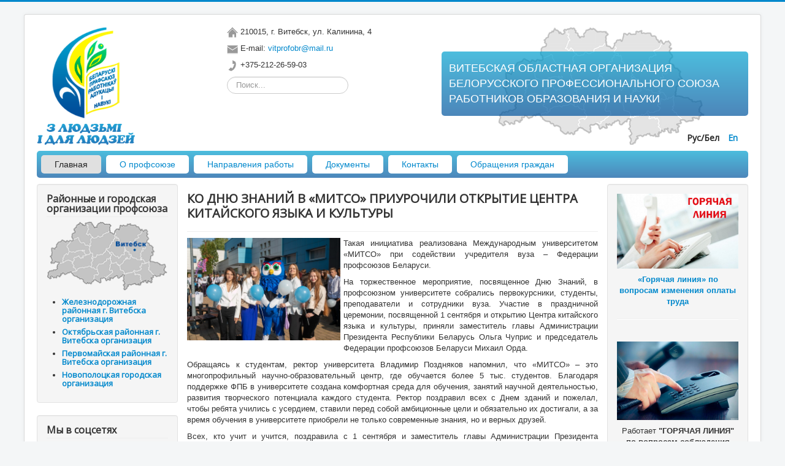

--- FILE ---
content_type: text/html; charset=utf-8
request_url: https://estu.vitebsk.by/index.php/685-ko-dnyu-znanij-v-mitso-priurochili-otkrytie-tsentra-kitajskogo-yazyka-i-kultury
body_size: 12238
content:

<!DOCTYPE html>
<html xmlns="http://www.w3.org/1999/xhtml" xml:lang="ru-ru" lang="ru-ru" dir="ltr">
<head>
	<meta name="viewport" content="width=device-width, initial-scale=1.0" />
	  <base href="https://estu.vitebsk.by/index.php/685-ko-dnyu-znanij-v-mitso-priurochili-otkrytie-tsentra-kitajskogo-yazyka-i-kultury" />
  <meta http-equiv="content-type" content="text/html; charset=utf-8" />
  <meta name="keywords" content="Витебск, профсоюз, организация, официальный сайт, профком, образование, институт, развитие, программа, обучение, право, область, Витебская область, комитет, работа, документация, профорганизация, защита интересов учителей и преподавателей, заработная плата, право, гимн, райгоркомы, сми, профком, мероприятия, фестивали" />
  <meta name="author" content="Super User" />
  <meta name="description" content="Официальный сайт Витебского областного комитета профсоюза работников образования и науки" />
  <meta name="generator" content="Joomla! - Open Source Content Management" />
  <title>КО ДНЮ ЗНАНИЙ В «МИТСО» ПРИУРОЧИЛИ ОТКРЫТИЕ ЦЕНТРА КИТАЙСКОГО ЯЗЫКА И КУЛЬТУРЫ</title>
  <link href="/templates/newestu/favicon.ico" rel="shortcut icon" type="image/vnd.microsoft.icon" />
  <link href="https://estu.vitebsk.by/index.php/component/search/?Itemid=112&amp;catid=10&amp;id=685&amp;format=opensearch" rel="search" title="Искать Витебская областная организация Белорусского профессионального союза работников образования и науки" type="application/opensearchdescription+xml" />
  <link rel="stylesheet" href="/templates/newestu/css/template.css" type="text/css" />
  <link rel="stylesheet" href="/templates/newestu/css/add.css" type="text/css" />
  <link rel="stylesheet" href="/media/system/css/modal.css" type="text/css" />
  <link rel="stylesheet" href="/modules/mod_carousel_banner/assets/css/flexisel.css" type="text/css" />
  <link rel="stylesheet" href="/media/mod_languages/css/template.css" type="text/css" />
  <style type="text/css">

        #mycarousel-99 {display:none;}
        .nbs-flexisel-item img { max-width:200; max-height:55;}
    div.mod_search91 input[type="search"]{ width:auto; }
  </style>
  <script src="/media/jui/js/jquery.min.js" type="text/javascript"></script>
  <script src="/media/jui/js/jquery-noconflict.js" type="text/javascript"></script>
  <script src="/media/jui/js/jquery-migrate.min.js" type="text/javascript"></script>
  <script src="/media/system/js/caption.js" type="text/javascript"></script>
  <script src="/media/jui/js/bootstrap.min.js" type="text/javascript"></script>
  <script src="/templates/newestu/js/template.js" type="text/javascript"></script>
  <script src="/media/system/js/mootools-core.js" type="text/javascript"></script>
  <script src="/media/system/js/core.js" type="text/javascript"></script>
  <script src="/media/system/js/mootools-more.js" type="text/javascript"></script>
  <script src="/media/system/js/modal.js" type="text/javascript"></script>
  <script src="/modules/mod_carousel_banner/assets/js/jquery.noconflict.js" type="text/javascript"></script>
  <script src="/modules/mod_carousel_banner/assets/js/jquery.flexisel.js" type="text/javascript"></script>
  <script src="/media/system/js/html5fallback.js" type="text/javascript"></script>
  <script type="text/javascript">
jQuery(window).on('load',  function() {
				new JCaption('img.caption');
			});
		jQuery(function($) {
			SqueezeBox.initialize({});
			SqueezeBox.assign($('a.modal').get(), {
				parse: 'rel'
			});
		});
		function jModalClose() {
			SqueezeBox.close();
		}
    jQuery(window).load(function() {
        jQuery("#mycarousel-99").flexisel({

                visibleItems: 5, // $visible_items
                animationSpeed: 2000, // 1000
                autoPlay: 0, // false
                autoPlaySpeed:  1000, // 3000
                pauseOnHover: 1, // true
                enableResponsiveBreakpoints: true,
                responsiveBreakpoints: {
                    portrait: {
                        changePoint:480,
                        visibleItems: 2
                    },
                    landscape: {
                        changePoint:640,
                        visibleItems: 4
                    },
                    tablet: {
                        changePoint:768,
                        visibleItems: 1
                    }
                }
            });
        });
    
  </script>

				<link href='//fonts.googleapis.com/css?family=Open+Sans' rel='stylesheet' type='text/css' />
		<style type="text/css">
			h1,h2,h3,h4,h5,h6,.site-title{
				font-family: 'Open Sans', sans-serif;
			}
		</style>
				<style type="text/css">
		body.site
		{
			border-top: 3px solid #0088cc;
			background-color: #f4f6f7		}
		a
		{
			color: #0088cc;
		}
		.navbar-inner, .nav-list > .active > a, .nav-list > .active > a:hover, .dropdown-menu li > a:hover, .dropdown-menu .active > a, .dropdown-menu .active > a:hover, .nav-pills > .active > a, .nav-pills > .active > a:hover,
		.btn-primary
		{
			background: #0088cc;
		}
		.navbar-inner
		{
			-moz-box-shadow: 0 1px 3px rgba(0, 0, 0, .25), inset 0 -1px 0 rgba(0, 0, 0, .1), inset 0 30px 10px rgba(0, 0, 0, .2);
			-webkit-box-shadow: 0 1px 3px rgba(0, 0, 0, .25), inset 0 -1px 0 rgba(0, 0, 0, .1), inset 0 30px 10px rgba(0, 0, 0, .2);
			box-shadow: 0 1px 3px rgba(0, 0, 0, .25), inset 0 -1px 0 rgba(0, 0, 0, .1), inset 0 30px 10px rgba(0, 0, 0, .2);
		}
	</style>
		<!--[if lt IE 9]>
		<script src="/media/jui/js/html5.js"></script>
	<![endif]-->
	<!-- Yandex.Metrika counter -->
<script type="text/javascript" >
   (function(m,e,t,r,i,k,a){m[i]=m[i]||function(){(m[i].a=m[i].a||[]).push(arguments)};
   m[i].l=1*new Date();
   for (var j = 0; j < document.scripts.length; j++) {if (document.scripts[j].src === r) { return; }}
   k=e.createElement(t),a=e.getElementsByTagName(t)[0],k.async=1,k.src=r,a.parentNode.insertBefore(k,a)})
   (window, document, "script", "https://mc.yandex.ru/metrika/tag.js", "ym");

   ym(86774512, "init", {
        clickmap:true,
        trackLinks:true,
        accurateTrackBounce:true
   });
</script>
<noscript><div><img src="https://mc.yandex.ru/watch/86774512" style="position:absolute; left:-9999px;" alt="" /></div></noscript>
<!-- /Yandex.Metrika counter -->
	
</head>

<body class="site com_content view-article no-layout no-task itemid-112">

	<!-- Body -->
	<div class="body">
		<div class="container">
			<!-- Header -->
			<header class="header" role="banner">
				<div class="header-inner clearfix">
					<a id="logo" class="brand pull-left" href="/">
						<img src="https://estu.vitebsk.by/images/logo.png" alt="Витебская областная организация Белорусского профессионального союза работников образования и науки" />						
					</a>
					<div class="brand pull-right">
					  <div class="name">
					<a id="sitename"  href="/">
						Витебская областная организация Белорусского профессионального союза работников образования и науки					</a>
					  </div>
					</div>
					<div class="header-search pull-center">
						

<div class="custom"  >
	<p><img src="/images/icons/home2.png" alt="" width="18" height="18" />&nbsp;210015, г. Витебск,&nbsp;ул. Калинина, 4</p>
<p><img src="/images/icons/mail2.png" alt="" width="18" height="18" />&nbsp;E-mail:&nbsp;<a href="mailto:vitprofobr@mail.ru">vitprofobr@mail.ru</a></p>
<p><img src="/images/icons/phone2.png" alt="" width="18" height="18" />&nbsp;+375-212-26-59-03</p></div>
<div class="search mod_search91">
	<form action="/index.php" method="post" class="form-inline">
		<label for="mod-search-searchword" class="element-invisible">Искать...</label> <input name="searchword" id="mod-search-searchword" maxlength="200"  class="inputbox search-query" type="search" size="20" placeholder="Поиск..." />		<input type="hidden" name="task" value="search" />
		<input type="hidden" name="option" value="com_search" />
		<input type="hidden" name="Itemid" value="112" />
	</form>
</div>

					</div>
					
					
					
				</div>
			</header>
							<nav class="navigation" role="navigation">
					<div class="mod-languages">

	<ul class="lang-inline">
						<li class="lang-active" dir="ltr">
			<a href="https://estu.vitebsk.by/index.php/685-ko-dnyu-znanij-v-mitso-priurochili-otkrytie-tsentra-kitajskogo-yazyka-i-kultury">
							Рус/Бел						</a>
			</li>
								<li class="" dir="ltr">
			<a href="/index.php/en/">
							En						</a>
			</li>
				</ul>

</div>
<ul class="nav menu nav-pills">
<li class="item-112 current active"><a href="/index.php" >Главная</a></li><li class="item-113 deeper parent"><a href="/index.php/o-profsoyuze" >О профсоюзе</a><ul class="nav-child unstyled small"><li class="item-162"><a href="/index.php/o-profsoyuze/da-100-goddzya-galinovaga-prafsayuza" >Архив</a></li><li class="item-165"><a href="/index.php/kontakty" >Контакты</a></li></ul></li><li class="item-135 deeper parent"><a href="/index.php/napravleniya-raboty" >Направления работы</a><ul class="nav-child unstyled small"><li class="item-136"><a href="/index.php/napravleniya-raboty/otdel-pravovoj-i-sotsialno-ekonomicheskoj-raboty" >Отдел правовой и социально-экономической работы</a></li><li class="item-137"><a href="/index.php/napravleniya-raboty/organizatsionnyj-otdel" >Организационная работа</a></li><li class="item-138"><a href="/index.php/napravleniya-raboty/otdel-okhrany-truda" >Охрана труда</a></li><li class="item-160"><a href="/index.php/napravleniya-raboty/pravovaya-zashchita" >Правовая защита</a></li><li class="item-163"><a href="/index.php/napravleniya-raboty/sotsialno-ekonomicheskaya-rabota" >Социально-экономическая работа</a></li></ul></li><li class="item-144"><a href="/index.php/dokumenty" >Документы</a></li><li class="item-117"><a href="/index.php/kontakty" >Контакты</a></li><li class="item-164"><a href="/index.php/obrashcheniya" >Обращения граждан</a></li></ul>

				</nav>
						
			<div class="row-fluid">

			
			
									<!-- Begin Sidebar -->
					<div id="sidebar" class="span3">
					
								
<!-- Begin Map -->				
			<div class="well "><h3 class="page-header">Районные и городская организации профсоюза</h3>

  <div class="custom">
	<p>
<img src='https://estu.vitebsk.by/images/map/vit.png' id="map_bg" border="0" usemap="#Map">
<map name="Map">

<area shape="poly" coords="210,85" href="#">

<area shape="poly" 
coords="39,34,39,36,33,42,35,47,37,50,35,56,33,54,29,58,28,61,26,69,25,71,21,72,19,69,17,69,14,67,12,70,8,70,10,65,6,68,9,58,9,44,14,45,16,48,16,44,16,39,26,32,32,36" 
href="https://brasedu.gov.by/%D0%BF%D1%80%D0%BE%D1%84%D1%81%D0%BE%D1%8E%D0%B7" title="Браславский район" onmouseover="document.getElementById('map_bg').src='https://estu.vitebsk.by/images/map/braslav.png'" onmouseout="document.getElementById('map_bg').src='https://estu.vitebsk.by/images/map/vit.png'">

<area shape="poly" 
coords="26,69,25,71,21,72,18,80,5,85,2,92,5,96,8,92,11,95,16,95,19,90,21,94,27,86,30,90,48,84,46,78,42,68,35,65" 
href="https://postavyroo.schools.by/pages/profsojuznaja-organizatsija" title="Поставский район" onmouseover="document.getElementById('map_bg').src='https://estu.vitebsk.by/images/map/postavy.png'" onmouseout="document.getElementById('map_bg').src='https://estu.vitebsk.by/images/map/vit.png'" target="_blank">

<area shape="poly" 
coords="39,34,39,36,33,42,35,47,37,50,46,53,59,50,65,57,73,53,70,43,63,40,52,28,44,32" 
href="https://miory-obr.gov.by/%D0%BE%D0%B1-%D0%BE%D1%82%D0%B4%D0%B5%D0%BB%D0%B5/%D0%BF%D1%80%D0%BE%D1%84%D1%81%D0%BE%D1%8E%D0%B7" title="Миорский район" onmouseover="document.getElementById('map_bg').src='https://estu.vitebsk.by/images/map/miory.png'" onmouseout="document.getElementById('map_bg').src='https://estu.vitebsk.by/images/map/vit.png'" target="_blank">

<area shape="poly" 
coords="70,43,63,40,52,28,44,32,42,22,48,20,45,15,55,5,62,10,66,4,70,15,65,22,69,25,71,22,75,29" 
href="https://v-dvinsk-roo.vitebsk.by/rajkom-profsoyuzov/struktura" title="Верхнедвинский район" onmouseover="document.getElementById('map_bg').src='https://estu.vitebsk.by/images/map/verchnedvinsk.png'" onmouseout="document.getElementById('map_bg').src='https://estu.vitebsk.by/images/map/vit.png'" target="_blank">

<area shape="poly" 
coords="42,68,35,65,26,69,28,61,33,54,35,56,37,50,46,53,59,50,65,57,59,62,56,63,53,58,44,63,45,66"
href="http://sharkovschina.edu.by/ru/main.aspx?guid=32851" title="Шарковщинский район" onmouseover="document.getElementById('map_bg').src='https://estu.vitebsk.by/images/map/sharkovshina.png'" onmouseout="document.getElementById('map_bg').src='https://estu.vitebsk.by/images/map/vit.png'" target="_blank">

<area shape="poly" 
coords="59,62,56,63,53,58,44,63,45,66,42,71,46,78,48,84,54,78,68,75,73,77,73,69,76,62,75,55,73,53,65,57"
href="https://rooglub.gov.by/profsoyuz" title="Глубокский район" onmouseover="document.getElementById('map_bg').src='https://estu.vitebsk.by/images/map/glubokoe.png'" onmouseout="document.getElementById('map_bg').src='https://estu.vitebsk.by/images/map/vit.png'" target="_blank">

<area shape="poly" 
coords="41,85,48,84,54,78,68,75,73,77,83,81,85,89,78,90,77,97,72,103,64,102,58,96,49,91"
href="http://dokshitsy.edu.by/ru/main.aspx?guid=2951" title="Докшицкий район" onmouseover="document.getElementById('map_bg').src='https://estu.vitebsk.by/images/map/dokshitsi.png'" onmouseout="document.getElementById('map_bg').src='https://estu.vitebsk.by/images/map/vit.png'" target="_blank">

<area shape="poly" 
coords="66,4,70,15,65,22,69,25,71,22,75,29,81,29,84,25,88,28,93,22,103,18,104,8,94,6,88,4,83,9,79,12,73,4"
href="https://rossony-roo.gov.by/%D1%80%D0%BE%D1%81%D1%81%D0%BE%D0%BD%D1%81%D0%BA%D0%B0%D1%8F-%D1%80%D0%B0%D0%B9%D0%BE%D0%BD%D0%BD%D0%B0%D1%8F-%D0%BE%D1%80%D0%B3%D0%B0%D0%BD%D0%B8%D0%B7%D0%B0%D1%86%D0%B8%D1%8F-%D0%B1%D0%B5%D0%BB%D0%BE%D1%80%D1%83%D1%81%D1%81%D0%BA%D0%BE%D0%B3%D0%BE-%D0%BF%D1%80%D0%BE%D1%84%D1%81%D0%BE%D1%8E%D0%B7%D0%B0-%D1%80%D0%B0%D0%B1%D0%BE%D1%82%D0%BD%D0%B8%D0%BA%D0%BE%D0%B2-%D0%BE%D0%B1%D1%80%D0%B0%D0%B7%D0%BE%D0%B2%D0%B0%D0%BD%D0%B8%D1%8F-%D0%B8-%D0%BD%D0%B0%D1%83%D0%BA%D0%B8" title="Россонский район" onmouseover="document.getElementById('map_bg').src='https://estu.vitebsk.by/images/map/rossony.png'" onmouseout="document.getElementById('map_bg').src='https://estu.vitebsk.by/images/map/vit.png'" target="_blank">

<area shape="poly" 
coords="76,62,75,55,73,53,70,43,75,29,81,29,84,25,88,28,93,22,103,18,109,23,113,22,112,28,103,44,98,47,92,56,82,57,80,61"
href="https://polotskroo.by/%D0%BF%D1%80%D0%BE%D1%84%D1%81%D0%BE%D1%8E%D0%B7" title="Полоцкий район" onmouseover="document.getElementById('map_bg').src='https://estu.vitebsk.by/images/map/polotsk.png'" onmouseout="document.getElementById('map_bg').src='https://estu.vitebsk.by/images/map/vit.png'" target="_blank">

<area shape="poly" 
coords="98,47,92,56,82,57,80,61,76,62,73,69,73,77,83,81,85,72,94,70,100,63,104,62,106,57,105,54"
href="http://ushachi.edu.by/ru/main.aspx?guid=74331" title="Ушачский район" onmouseover="document.getElementById('map_bg').src='https://estu.vitebsk.by/images/map/ushachi.png'" onmouseout="document.getElementById('map_bg').src='https://estu.vitebsk.by/images/map/vit.png'" target="_blank">

<area shape="poly" 
coords="104,62,100,63,94,70,85,72,83,81,85,89,78,90,77,97,88,103,88,96,94,94,97,95,108,85,108,82,103,82,106,67"
href="https://roolepel.znaj.by/profsoyuz/o-profsoyuze" title="Лепельский район" onmouseover="document.getElementById('map_bg').src='https://estu.vitebsk.by/images/map/lepel.png'" onmouseout="document.getElementById('map_bg').src='https://estu.vitebsk.by/images/map/vit.png'" target="_blank">

<area shape="poly" 
coords="112,28,103,44,98,47,105,54,107,52,113,59,118,62,123,57,128,56,128,43,127,39,122,39,118,34,118,29,115,27"
href="https://estu.vitebsk.by/index.php/podrazdeleniya/19-rajgorkomy/348-shumilinskaya-rajonnaya-organizatsiya" title="Шумилинский район" onmouseover="document.getElementById('map_bg').src='https://estu.vitebsk.by/images/map/shumilino.png'" onmouseout="document.getElementById('map_bg').src='https://estu.vitebsk.by/images/map/vit.png'" target="_blank">

<area shape="poly" 
coords="105,54,107,52,113,59,118,62,123,57,128,56,128,43,135,53,139,59,135,64,132,61,120,74,114,69,106,70,106,67,104,62,106,57"
href="https://beshroo.gov.by/%D0%BE%D0%B1-%D0%BE%D1%82%D0%B4%D0%B5%D0%BB%D0%B5/%D0%BF%D1%80%D0%BE%D1%84%D1%81%D0%BE%D1%8E%D0%B7" title="Бешенковичский район" onmouseover="document.getElementById('map_bg').src='https://estu.vitebsk.by/images/map/beshenkovichi.png'" onmouseout="document.getElementById('map_bg').src='https://estu.vitebsk.by/images/map/vit.png'" target="_blank">

<area shape="poly" 
coords="97,95,108,85,108,82,103,82,106,70,114,69,120,74,121,82,127,84,127,89,117,95,115,91,104,95,103,99,97,98"
href="https://300008480.xn----8sbabesd4bp6bjck1q.xn--90ais" title="Чашникский район" onmouseover="document.getElementById('map_bg').src='https://estu.vitebsk.by/images/map/chashniki.png'" onmouseout="document.getElementById('map_bg').src='https://estu.vitebsk.by/images/map/vit.png'" target="_blank">

<area shape="poly" 
coords="127,39,122,39,118,34,118,29,115,27,112,28,113,22,113,17,122,9,136,6,151,11,158,17,151,28,141,37"
href="http://gorodok.edu.by/ru/main.aspx?guid=23331" title="Городокский район" onmouseover="document.getElementById('map_bg').src='https://estu.vitebsk.by/images/map/gorodok.png'" onmouseout="document.getElementById('map_bg').src='https://estu.vitebsk.by/images/map/vit.png'" target="_blank">

<area shape="poly" 
coords="158,17,151,28,141,37,127,39,128,43,129,49,135,53,139,59,155,64,156,50,165,37,164,15"
href="https://vitebskroo.gov.by/profsoiuz" title="Витебский район" onmouseover="document.getElementById('map_bg').src='https://estu.vitebsk.by/images/map/vitebsk.png'" onmouseout="document.getElementById('map_bg').src='https://estu.vitebsk.by/images/map/vit.png'" target="_blank">

<area shape="poly" 
coords="139,59,135,64,132,61,120,74,121,82,127,84,127,89,143,84,155,81,156,71,161,70,155,64"
href="http://senno-edu.by/rajonnaya-profsojuznaya-organizaciya/" title="Сенненский район" onmouseover="document.getElementById('map_bg').src='https://estu.vitebsk.by/images/map/senno.png'" onmouseout="document.getElementById('map_bg').src='https://estu.vitebsk.by/images/map/vit.png'" target="_blank">

<area shape="poly" 
coords="127,89,128,114,134,106,154,105,157,101,152,89,143,84,127,89"
href="http://tolochin.edu.by/ru/main.aspx?guid=1921" title="Толочинский район" onmouseover="document.getElementById('map_bg').src='https://estu.vitebsk.by/images/map/tolochin.png'" onmouseout="document.getElementById('map_bg').src='https://estu.vitebsk.by/images/map/vit.png'" target="_blank">

<area shape="poly" 
coords="157,101,152,89,143,84,155,81,156,71,161,70,168,68,168,81,176,90,172,101"
href="http://profsouyz-orsha.by/" title="Оршанский район" onmouseover="document.getElementById('map_bg').src='https://estu.vitebsk.by/images/map/orsha.png'" onmouseout="document.getElementById('map_bg').src='https://estu.vitebsk.by/images/map/vit.png'" target="_blank">

<area shape="poly" coords="168,68,168,81,176,90,186,91,195,85,194,73"
href="https://xn----btbdg1cbadcq5a.xn--90ais/%D0%BE%D0%B1-%D0%BE%D1%82%D0%B4%D0%B5%D0%BB%D0%B5/%D0%BF%D1%80%D0%BE%D1%84%D1%81%D0%BE%D1%8E%D0%B7" title="Дубровенский район" onmouseover="document.getElementById('map_bg').src='https://estu.vitebsk.by/images/map/dubrovno.png'" onmouseout="document.getElementById('map_bg').src='https://estu.vitebsk.by/images/map/vit.png'" target="_blank">

<area shape="poly" coords="165,37,175,45,168,68,161,70,155,64,156,50"
href="http://liozno.edu.by/ru/main.aspx?guid=1751" title="Лиозненский район" onmouseover="document.getElementById('map_bg').src='https://estu.vitebsk.by/images/map/liozno.png'" onmouseout="document.getElementById('map_bg').src='https://estu.vitebsk.by/images/map/vit.png'" target="_blank">


 </map></p></div>
    <ul class="undmap">
<li>
<h5><a href="/index.php/podrazdeleniya/19-rajgorkomy/346-zheleznodorozhnaya-rajonnaya-organizatsiya">Железнодорожная районная г. Витебска организация</a></h5>
</li>
<li>
<h5><a href="/index.php/podrazdeleniya/19-rajgorkomy/347-oktyabrskaya-rajonnaya-g-vitebska-organizatsiya">Октябрьская районная г. Витебска организация</a></h5>
</li>
<li>
<h5><a href="https://vitpervomrk.belhost.by/" target="_blank">Первомайская районная г. Витебска организация</a></h5>
</li>
<li>
  <h5><a href="https://edunp.by/%D0%BF%D1%80%D0%BE%D1%84%D1%81%D0%BE%D1%8E%D0%B7/%D0%BD%D0%BE%D0%B2%D0%BE%D1%81%D1%82%D0%B8" target="_blank">Новополоцкая городская организация</a></h5>
</li>
</ul>          
              
              
</div>

<!-- End Map -->		
			
			
					
						<div class="sidebar-nav">
							<div class="well "><h3 class="page-header">Мы в соцсетях</h3>

<div class="custom"  >
	<p><a href="https://t.me/vitprofobr" target="_blank"><img src="/images/icons/telegram.png" alt="telegram" width="30" height="30" /></a> <a href="https://facebook.com/vitprofobr1" target="_blank"><img src="/images/icons/fb.png" alt="fb" width="30" height="30" /></a> <a href="https://twitter.com/vitprofobr?s=09" target="_blank"><img src="/images/icons/tw.png" alt="tw" width="30" height="30" /></a> <a href="https://www.instagram.com/vitprofobr/" target="_blank"><img src="/images/icons/inst.png" alt="inst" width="30" height="30" /></a><a href="https://ok.ru/profile/576874330075" target="_blank"><img src="/images/icons/ok.png" alt="ok" width="30" height="30" /></a><a href="https://m.vk.com/id556954635" target="_blank"><img src="/images/icons/vk.png" alt="vk" width="30" height="30" /></a></p></div>
</div><div class="well "><h3 class="page-header">Профорганизации учреждений высшего и среднего специального образования</h3>

<div class="custom"  >
	<h4><a href="/index.php/49-profkomy/13-vgu-imeni-p-m-masherova"><img src="/images/icons/icon_vsu.png" alt="" width="25" height="25" />&nbsp;&nbsp;ВГУ</a></h4>
<h4><a href="/index.php/49-profkomy/14-vitebskij-gosudarstvennyj-tekhnologicheskij-universitet"><img src="/images/icons/icon_vstu.png" alt="icon vstu" width="25" height="25" />&nbsp;&nbsp;ВГТУ</a></h4>
<h4><a href="/index.php/49-profkomy/304-uchrezhdenie-obrazovaniya-polotskij-gosudarstvennyj-universitet" target="_blank"><img src="/images/icons/icon_psu.jpg" alt="icon psu" width="25" height="25" />&nbsp;&nbsp;ПГУ</a></h4>
<h4><a href="/index.php/49-profkomy/305-uchrezhdeniya-obrazovaniya-vitebskij-gosudarstvennyj-tekhnicheskij-kolledzh"><img src="/images/icons/icon_vgisk.png" alt="" width="25" />&nbsp;&nbsp;ВГТК</a></h4>
<h4><a href="/index.php/49-profkomy/306-industrialno-pedagogicheskij-kolledzh-uo-vitebskij-gosudarstvennyj-tekhnologicheskij-universitet" target="_blank"><img src="/images/icons/icon_vgipk.png" alt="" width="25" />&nbsp; ВГИК</a>&nbsp;</h4>
<h4><a href="/index.php/49-profkomy/350-orshanskij-gosudarstvennyj-mekhaniko-ekonomicheskij-kolledzh"><img src="/images/icons/icon_osmec.png" alt="" width="25" />&nbsp;&nbsp;ОГМЭК</a></h4>
<h4><a href="/index.php/49-profkomy/351-orshanskij-kolledzh-vgu-imeni-p-m-masherova"><img src="/images/icons/icon_okvsu.png" alt="" width="25" />&nbsp;&nbsp;ОК ВГУ</a></h4>
<h4><a href="https://pedcol.vsu.by/index.php/profsoyuz/kratkaya-informatsiya" target="_blank"><img src="/images/icons/icon_pkvsu.png" alt="" width="25" />&nbsp;&nbsp;ПК ВГУ</a></h4>
<h4><a href="https://pglk.belstu.by/?page_id=7455" target="_blank"><img src="/images/icons/icon_pglk.png" alt="" width="25" />&nbsp;&nbsp;ПГЛК</a></h4>
<h4><a href="https://vgke.by/"><img src="/images/icons/icon_vgpk.png" alt="" width="25" />&nbsp;ВГКЭ&nbsp;</a></h4>
<ul>
<li>
<h4><a href="http://ggatk.by/index.php/aktualnye-kategorii/itemlist/category/220-profsoyuznaya-organizatsiya" target="_blank">ГГАТК</a></h4>
</li>
</ul></div>
</div><div class="well ">

<div class="custom"  >
	<p><a href="https://history.belestu.by/" target="_blank"><img src="/images/banners/826cb780-2849-435e-8fb0-43612ce63222.jpg" alt="826cb780 2849 435e 8fb0 43612ce63222" /></a></p></div>
</div>
						</div>
					</div>
					<!-- End Sidebar -->
								<main id="content" role="main" class="span6">
					<!-- Begin Content -->
					
					<div id="system-message-container">
	</div>

					<div class="item-pagenews" itemscope itemtype="http://schema.org/Article">
	<meta itemprop="inLanguage" content="ru-RU" />
	
		
			<div class="page-header">
		<h2 itemprop="name">
							КО ДНЮ ЗНАНИЙ В «МИТСО» ПРИУРОЧИЛИ ОТКРЫТИЕ ЦЕНТРА КИТАЙСКОГО ЯЗЫКА И КУЛЬТУРЫ					</h2>
							</div>
					
	
	
		
								<div itemprop="articleBody">
		<p><a class="modal" href="https://1prof.by/wp-content/uploads/2023/09/tsius-8557-1024x683.jpg"><img src="https://1prof.by/wp-content/uploads/2023/09/tsius-8557-1024x683.jpg" alt="" width="250" style="float: left;" /></a>Такая инициатива реализована Международным университетом &laquo;МИТСО&raquo; при содействии учредителя вуза &ndash; Федерации профсоюзов Беларуси.</p>
<p>На торжественное мероприятие, посвященное Дню Знаний, в профсоюзном университете собрались первокурсники, студенты, преподаватели и сотрудники вуза. Участие в праздничной церемонии, посвященной 1 сентября и открытию Центра китайского языка и культуры, приняли заместитель главы Администрации Президента Республики Беларусь Ольга Чуприс и председатель Федерации профсоюзов Беларуси Михаил Орда.</p>
 
<p>Обращаясь к студентам, ректор университета Владимир Поздняков напомнил, что &laquo;МИТСО&raquo; &ndash; это многопрофильный научно-образовательный центр, где обучается более 5 тыс. студентов. Благодаря поддержке ФПБ в университете создана комфортная среда для обучения, занятий научной деятельностью, развития творческого потенциала каждого студента. Ректор поздравил всех с Днем зданий и пожелал, чтобы ребята учились с усердием, ставили перед собой амбиционные цели и обязательно их достигали, а за время обучения в университете приобрели не только современные знания, но и верных друзей.</p>
<p>Всех, кто учит и учится, поздравила с 1 сентября и заместитель главы Администрации Президента Республики Беларусь Ольга Чуприс. Она пожелала студенчеству, чтобы они с теплотой и душой относились к своему университету, сохранили традиции и приумножили их, чтобы выросли настоящими патриотами нашей страны, а полученные знания использовали не только для собственного развития, но и во благо процветания Беларуси.</p>
<p>&ndash; В нашей стране сохранена очень хорошая традиция празднования Дня знаний. Когда вот так вместе, во всех учебных заведениях страны, от школы до высших учебных заведений, 1 сентября ученики, студенты, собираются вместе после летних каникул и дают старт новому учебному году. Этой традиции уже далеко не один десяток лет. И я убежден, что она будет сохранена. Потому что это действительно всеобщий праздник. У нас на государственном уровне делается все для того, чтобы у человека была возможность постоянного развития, обучения. И для детей, и для молодежи, да и для взрослых людей. Безусловно, все это дает свои результаты. Беларусь стабильно входит в число государств с высоким уровнем образования и человеческого капитала. У нас очень образованная, целеустремленная молодежь. У нас очень профессиональные специалисты во всех сферах, &ndash; подчеркнул председатель ФПБ Михаил Орда.</p>
<p>Во время праздничного мероприятия в торжественной обстановке наградили лучших студентов профсоюзного вуза. А лучшие первокурсники из рук почетных гостей получили главные атрибуты студенчества &ndash; символический ключ от страны знаний, студенческий билет и зачетную книжку.</p>
<p>Один из брендов Международного университета &laquo;МИТСО&raquo; &ndash; это высокие стандарты преподавания иностранных языков. Лучшим подарком для студентов ко Дню знаний стало открытие Центра китайского языка и культуры. Этот образовательный проект направлен не только на изучение лингвистики государства Китая, но и на укрепление сотрудничества между странами.</p>
<p>Центром будут проводиться учебные занятия по китайскому языку с использованием самых современных инновационных технологий, в том числе с элементами виртуальной реальности, подготовка к сдаче международного квалификационного экзамена, организация академического обмена с высшими учебными заведениями, специализирующимися в области китаеведения.</p>
<p>В планах работы также подготовка и организация участия молодых людей во Всемирном студенческом конкурсе на знание языка &laquo;Мост китайского языка&raquo;, который был учрежден еще в 2002 году Китайским государственным комитетом по преподаванию китайского языка за рубежом.</p>
<p>К слову, гости, которые присутствовали на торжественной церемонии открытия Центра китайского языка и культуры, смогли поучаствовать в мастер-классе по чайному искусству и каллиграфии.</p>
<p>&ndash; Мы стараемся каждый год внедрять в университете что-то новое и полезное для обучения молодых людей, создавать дополнительные возможности для всестороннего развития студентов. Это очень важно для самих молодых людей. Чтобы идти в ногу со временем, конечно, нужно смотреть, что сегодня востребовано. В прошлом году открыли физкультурно-оздоровительный комплекс, а в этом &ndash; центр по изучению китайского языка и культуры, &ndash; рассказал лидер национального профцентра.</p>
<p>Михаил Орда подчеркнул, что сегодня отношения между Беларусью и Китайской Народной Республикой развиваются очень интенсивно.</p>
<p>&ndash; И уже очевидно, что изучения китайского языка только для общения на бытовом уровне недостаточно. Надо готовить специалистов, которые будут понимать не только язык, но изучать культуру и социально-экономические особенности Китая, владеть знаниями по развитию той или иной сферы в этой стране, &ndash; считает председатель ФПБ.</p>
<p>Профсоюзный лидер отметил, что особенность центра в том, что работать пригласили носителей китайского языка &ndash; преподавателей из Поднебесной с большим опытом работы.</p>
<p>По мнению заместителя главы администрации Президента Республики Беларусь, сегодня &laquo;МИТСО&raquo; может составлять конкуренцию по изучению международного права, отношений и экономики другим знаковым университетами, в том числе с столичному лингвистическому или БГУ.</p>
<p>&ndash; Наш Президент говорит очень много о важности взаимодействия с Китаем, о необходимости развития молодежи и создания всех условий, чтобы они чувствовали себя комфортно, чтобы видели перспективы для собственного развития. Поэтому такой центр привлечет молодежь. И не только студентов &laquo;МИТСО&raquo;, но и школьников, которые тоже смогут прийти сюда обучаться китайскому языку, традициям и культуре. А в будущем они смогут стать студентами этого университета. Важно, что такой центр открыт и университет развивается в этом направлении, создает все возможности для того, чтобы молодежь чувствовала себя перспективной и нужной в нашей стране, &ndash; выразила свою точку зрения Ольга Чуприс.</p>
<p>Радуются такому подарку и сами студенты. По мнению без пяти минут выпускницы Елизаветы Сидорович, сейчас все больше молодых людей хотят изучать язык, поэтому открытие центра она считает большим прорывом для университета.</p>
<p>&ndash; Я начала свой путь изучения языка в &laquo;МИТСО&raquo;. Мне это было интересно, потому что китайский &ndash; это не только про язык, это еще и про культуру. Было интересно познакомиться с особенностями менталитета этого народа. Учу язык уже 2 года, за это время добилась неплохих результатов. Наш преподаватель &ndash; носитель языка, что очень помогло в изучении китайского. На слух лучше воспринимать носителя, к тому же он погружает в культуру, &ndash;рассказала Елизавета.</p>
<p>Впечатляет и пример &laquo;дружбы&raquo; с китайским первокурсника Ивана Кедрика. Парень изучает язык уже 11 лет, а теперь будет учится в &laquo;МИТСО&raquo; по направлению &laquo;Лингвистическое обеспечение&raquo;.</p>
<p>&ndash; Еще в детстве родители отдали меня в школу, где иностранным был китайский язык. С 1-го класса изучаю лингвистику и культуру этого народа. Если начинать с раннего возраста, то не чувствуется, что язык слишком сложный. После окончания школы менять что-то не хотелось. Для поступления подыскивал вуз, где можно продолжить развиваться в этом направлении. Рассматривал разные варианты, но выбор остановился на &laquo;МИТСО&raquo;, думаю, в профсоюзном вузе есть перспективы, &ndash; рассказал свою историю Иван.</p>
<p>Надо отметить, что профсоюзный вуз уже на протяжении многих лет сотрудничает с высшими учебными заведениями различных стран. Это совместные образовательные программы, обмен студентами, стажировки, организация и проведение международных конференций и олимпиад и многое другое.</p>
<p>Анжела ЛЮДЫНО</p>
<p>Фото Степана ТЮШКЕВИЧА</p>	</div>

	
						</div>

					
					<!-- End Content -->
				</main>
									<div id="aside" class="span3">
						<!-- Begin Right Sidebar -->
						<div class="well ">

<div class="custom"  >
	<p><a href="/index.php/561-goryachaya-liniya-po-voprosam-izmeneniya-oplaty-truda"><img src="/images/news/2018/liniya.jpg" alt="" /></a></p>
<p style="text-align: center;"><a href="/index.php/946-goryachaya-liniya-po-voprosam-postanovleniya-ministerstva-obrazovaniya-respubliki-belarus-no-204"><strong>&laquo;Горячая линия&raquo; по вопросам изменения оплаты труда</strong></a></p>
<hr />
<p><br /><img src="/images/news/phone.jpg" alt="phone" /></p>
<p style="text-align: center;">Работает <strong>"ГОРЯЧАЯ ЛИНИЯ" по вопросам соблюдения температурного режима.</strong></p>
<p style="text-align: center;"><a href="/images/temperaturnyi-rezhim-holod.pdf">Памятка по осуществлению общественного контроля за<br />соблюдением температурного режима в холодный период</a></p>
<p style="text-align: center;"><a href="/images/2023.pdf">Памятка по осуществлению общественного контроля за<br />соблюдением температурного режима в летний период</a></p>
<p style="text-align: center;">Телефон "горячей" линии (+375 33) 689 99 99&nbsp;</p>
<p style="margin: 0px 0px 9px; color: #333333; font-family: 'Helvetica Neue', Helvetica, Arial, sans-serif; font-size: 13px; text-align: center;"><em>Лукашевич Дмитрий Валентинович,&nbsp;Главный технический инспектор труда</em></p></div>
</div><div class="well "><h3 class="page-header">Актуально</h3>

<div class="custom"  >
	<p><a href="/images/docs/7prichin_2021.pdf"><img src="/images/news/2021/7prichin.jpg" alt="7prichin" style="display: block; margin-left: auto; margin-right: auto;" /></a></p>
<p><!-- Yandex.Metrika counter --></p>
<noscript>
<div><img src="https://mc.yandex.ru/watch/86774512" alt="" style="position: absolute; left: -9999px;" /></div>
</noscript><!-- /Yandex.Metrika counter -->
<p>&nbsp;<a href="https://kurort.by/" target="_blank"><img src="/images/banners/kurort.png" alt="kurort" /></a></p>
<p>&nbsp;</p>

<p><a href="https://belarustourist.by/" target="_blank"><img src="/images/banners/turist.png" alt="turist" /></a></p></div>
</div><div class="well "><h3 class="page-header">Новое на сайте</h3><ul class="latestnews">
	<li itemscope itemtype="http://schema.org/Article">
		<a href="/index.php/1062-yurij-senko-v-nashej-strane-vse-delaetsya-dlya-cheloveka" itemprop="url">
			<span itemprop="name">
				Юрий Сенько: в нашей стране все делается для человека			</span>
		</a>
	</li>
	<li itemscope itemtype="http://schema.org/Article">
		<a href="/index.php/1061-yurij-senko-pust-nastupayushchij-2026-j-god-soputstvuet-vashim-uspekham-i-dostizheniyam" itemprop="url">
			<span itemprop="name">
				Юрий Сенько: «Пусть наступающий 2026‑й год сопутствует вашим успехам и достижениям»			</span>
		</a>
	</li>
	<li itemscope itemtype="http://schema.org/Article">
		<a href="/index.php/1060-pozdravlenie-predsedatelya-belorusskogo-profsoyuza-rabotnikov-obrazovaniya-i-nauki-tatyany-yakubovich-s-novym-godom-i-rozhdestvom" itemprop="url">
			<span itemprop="name">
				Поздравление председателя Белорусского профсоюза работников образования и науки Татьяны Якубович с Новым годом и Рождеством			</span>
		</a>
	</li>
	<li itemscope itemtype="http://schema.org/Article">
		<a href="/index.php/1059-profsoyuzy-znayut-svoikh-geroev-ne-tolko-po-rabote-kto-stal-pobeditelem-chetvertogo-sezona-zvezdnogo-puti" itemprop="url">
			<span itemprop="name">
				«Профсоюзы знают своих героев не только по работе»: кто стал победителем четвертого сезона «Звездного пути»			</span>
		</a>
	</li>
	<li itemscope itemtype="http://schema.org/Article">
		<a href="/index.php/1058-yurij-senko-deti-pomnyat-podarennye-prazdniki-i-dobrye-emotsii-vsyu-zhizn" itemprop="url">
			<span itemprop="name">
				Юрий Сенько: дети помнят подаренные праздники и добрые эмоции всю жизнь			</span>
		</a>
	</li>
</ul>
</div>
						<!-- End Right Sidebar -->
					</div>
							</div>
			<hr>
							<div id="bottom" >
					
	<ul id="mycarousel-99">
		
		
			<li>

									
						
							<!-- open in a new window -->
							<a href="/index.php/component/banners/click/1" target="_blank" title="Профсоюз">
								
						
						

						<img
							src="https://estu.vitebsk.by/images/banners/profsouz.png"
							alt="Профсоюз" title="" 
						/>	

					</a>						
			</li>
										
			
			<li>

									
						
							<!-- open in a new window -->
							<a href="/index.php/component/banners/click/7" target="_blank" title="1prof">
								
						
						

						<img
							src="https://estu.vitebsk.by/images/banners/Banner_10.png"
							alt="Информационный портал ФПБ" title="" 
						/>	

					</a>						
			</li>
										
			
			<li>

									
						
							<!-- open in a new window -->
							<a href="/index.php/component/banners/click/2" target="_blank" title="Федерация">
								
						
						

						<img
							src="https://estu.vitebsk.by/images/banners/federacija-profsojuzov.png"
							alt="Федерация" title="" 
						/>	

					</a>						
			</li>
										
			
			<li>

									
						
							<!-- open in a new window -->
							<a href="/index.php/component/banners/click/3" target="_blank" title="Комитет">
								
						
						

						<img
							src="https://estu.vitebsk.by/images/banners/komitet_vitebsk.gif"
							alt="Комитет" title="" 
						/>	

					</a>						
			</li>
										
			
			<li>

									
						
							<!-- open in a new window -->
							<a href="/index.php/component/banners/click/4" target="_blank" title="МО">
								
						
						

						<img
							src="https://estu.vitebsk.by/images/banners/ministerstvo-obrazovanija.png"
							alt="МО" title="" 
						/>	

					</a>						
			</li>
										
			
			<li>

									
						
							<!-- open in a new window -->
							<a href="/index.php/component/banners/click/5" target="_blank" title="Правовой портал">
								
						
						

						<img
							src="https://estu.vitebsk.by/images/banners/pravovoj-portal.png"
							alt="Правовой портал" title="" 
						/>	

					</a>						
			</li>
										
			
			<li>

									
						
							<!-- open in a new window -->
							<a href="/index.php/component/banners/click/6" target="_blank" title="Президент">
								
						
						

						<img
							src="https://estu.vitebsk.by/images/banners/portal_president.png"
							alt="Президент" title="" 
						/>	

					</a>						
			</li>
										
						
	</ul><!-- end wrapper -->
					<div id="bottomin" >
					  <div class="dop" >
					    <div class="well dop0"><h3 class="page-header">Самые читаемые</h3><ul class="mostreaddop0">
	<li>
		<a href="/index.php/49-profkomy/14-vitebskij-gosudarstvennyj-tekhnologicheskij-universitet">
			Учреждение образования "Витебский государственный технологический университет"</a>
	</li>
	<li>
		<a href="/index.php/49-profkomy/123-vitebskij-oblastnoj-institut-razvitiya-obrazovaniya">
			Витебский областной институт развития образования</a>
	</li>
	<li>
		<a href="/index.php/49-profkomy/13-vgu-imeni-p-m-masherova">
			Учреждение образования "Витебский государственный университет имени П.М. Машерова"</a>
	</li>
	<li>
		<a href="/index.php/49-profkomy/306-industrialno-pedagogicheskij-kolledzh-uo-vitebskij-gosudarstvennyj-tekhnologicheskij-universitet">
			УО «Витебский государственный индустриальный колледж»</a>
	</li>
	<li>
		<a href="/index.php/kontakty">
			Контакты</a>
	</li>
</ul>
</div>
					  </div>  
					  <div class="dop" >  
					    <div class="well dop0"><h3 class="page-header">Территориальные организации</h3>

<div class="customdop0"  >
	<ul>
<li><a href="http://estu.brest.by/" target="_blank">Брестская областная организация</a></li>
<li><a href="http://estu-gomel.by/" target="_blank">Гомельская областная организация</a></li>
<li><a href="http://www.profobr-grodno.by/" target="_blank">Гродненская областная организация</a></li>
<li><a href="https://minsk-obkom.by/" target="_blank">Минская областная организация</a></li>
<li><a href="https://obkom.by/" target="_blank">Могилевская областная организация</a></li>
<li><a href="http://profobraz.by/" target="_blank">Минская городская&nbsp;организация</a></li>
<li><a href="http://profnan.by/" target="_blank">НАН Беларуси</a></li>
</ul></div>
</div>
					  </div>  
					  <div class="dop" >  
					    <div class="well dop"><h3 class="page-header">Контакты</h3>

<div class="customdop"  >
	<p><strong>Витебская областная организация Белорусского профессионального союза работников образования и науки</strong></p>
<p><img src="/images/icons/home.png" alt="" width="22" />&nbsp;210015, г. Витебск,&nbsp;ул. Калинина, 4</p>
<p><img src="/images/icons/email.png" alt="" width="22" />&nbsp;E-mail:&nbsp;<a href="mailto:vitprofobr@mail.ru">vitprofobr@mail.ru</a></p>
<p><img src="/images/icons/phone1.png" alt="phone1" width="17" height="22" />&nbsp;Тел: +375-212-26-59-03</p></div>
</div>
					  </div>
					</div>
				</div>
					</div>
	</div>
	<!-- Footer -->
	<footer class="footer" role="contentinfo">
		<div class="container">
			<hr />
			
			<p class="pull-right">
				<a href="#top" id="back-top">
					Back to Top				</a>
			</p>
			<p>
				&copy; 2026 Витебская областная организация Белорусского профессионального союза работников образования и науки			</p>
		</div>
	</footer>
	
</body>
</html>


--- FILE ---
content_type: text/css
request_url: https://estu.vitebsk.by/templates/newestu/css/add.css
body_size: 3938
content:
body {
	margin: 0;
	font-family: "Helvetica Neue", Helvetica, Arial, sans-serif;
	font-size: 13px;
	line-height: 18px;
	color: #333;
	background-color: #fff;
}
body.site {
	border-top: 3px solid #0088cc;
	padding: 20px;
	background-color: #f4f6f7;
}
p {
	margin: 0 0 9px;
	text-align: justify;
}
#logo {  width: 160px;
}
.header  .pull-right {
/*	width:500px;
	height:192px;*/
    background: url("../images/vit_header3.png")  center no-repeat;
	float: right;
	margin-top: 0px;
margin-right: 0px;
}
.pull-left {
	float: left;
	height:192px;
}
.pull-center {
	/*width: 280px;*/
	float: right;
	margin-top:0px;
     margin-right: 70px;
	font-family:  Verdana, Helvetica, sans-serif;
	/* font-family: "Helvetica Neue", Helvetica, Arial, sans-serif; */
	line-height: 14px;
	height:192px;
}
.pull-center .search{ margin-bottom:10px;}
.pull-center .search form {margin-bottom:8px;}
.name{
        -moz-border-radius: 5px;
		-webkit-border-radius: 5px;
		border-radius: 5px;
	background: #93cfff;
	background: url([data-uri]);
	background: -moz-linear-gradient(top, rgba(0,161,207,0.7) 0%, rgba(0,83,157,0.7) 100%);
	background: -webkit-gradient(linear, left top, left bottom, color-stop(0%,rgba(0,161,207,0.7)), color-stop(100%,rgba(0,83,157,0.7)));
	background: -webkit-linear-gradient(top, rgba(0,161,207,0.7) 0%,rgba(0,83,157,0.7) 100%);
	background: -o-linear-gradient(top, rgba(0,161,207,0.7) 0%,rgba(0,83,157,0.7) 100%);
	background: -ms-linear-gradient(top, rgba(0,161,207,0.7) 0%,rgba(0,83,157,0.7) 100%);
	background: linear-gradient(to bottom, rgba(0,161,207,0.7) 0%,rgba(0,83,157,0.7) 100%);
	* filter: progid:DXImageTransform.Microsoft.gradient( startColorstr='#cc00a1cf', endColorstr='#cc00539d',GradientType=0 );
	padding: 15px 12px;
    margin-top: 40px; 
}
#sitename {
    text-transform: uppercase; 		
	width: 480px;
	height: 100px;
	font-size: 18px;
	line-height: 25px;
	font-family:  Verdana, Helvetica, sans-serif;
	color: #ffffff;
  text-align:center;
	/*font-weight: bold; */
}
.pull-right a { 
text-align:center;}

.navigation {
    -moz-border-radius: 5px;
	-webkit-border-radius: 5px;
	border-radius: 5px;
	
	background: #93cfff;
	background: -moz-linear-gradient(top, rgba(0,161,207,0.7) 0%, rgba(0,83,157,0.7) 100%);
	background: -webkit-gradient(linear, left top, left bottom, color-stop(0%,rgba(0,161,207,0.7)), color-stop(100%,rgba(0,83,157,0.7)));
	background: -webkit-linear-gradient(top, rgba(0,161,207,0.7) 0%,rgba(0,83,157,0.7) 100%);
	background: -o-linear-gradient(top, rgba(0,161,207,0.7) 0%,rgba(0,83,157,0.7) 100%);
	background: -ms-linear-gradient(top, rgba(0,161,207,0.7) 0%,rgba(0,83,157,0.7) 100%);
	background: linear-gradient(to bottom, rgba(0,161,207,0.7) 0%,rgba(0,83,157,0.7) 100%);
	* filter: progid:DXImageTransform.Microsoft.gradient( startColorstr='#cc00a1cf', endColorstr='#cc00539d',GradientType=0 );
}
.navigation {
	padding: 5px;
	padding-left: 7px;
/*	border-top: 1px solid rgba(0,0,0,0.075);
	border-bottom: 1px solid rgba(0,0,0,0.075); */
	margin-bottom: 10px;
	font-size: 14px;
}
.navigation .nav li {
	position: relative;
    margin-right: 5px;
}
.navigation .nav li li{
margin-right: 0px;
}
.menurmenu{
font-size:14px;}



.navigation .nav-pills  .active  a, .navigation .nav-pills  .active  a:hover{
  background: #e0e0e0;
  color: #08c;
  color: #222 !important;
}
.navigation .nav-pills .active  li a, .navigation .nav-pills  .active  li a{
 background: #fff;
}

.navigation  .nav-pills > li > a {
background: #fff;
}

@media (min-width: 980px) {
	.nav-collapse.collapse {
		height: auto !important;
		overflow: visible !important;
	}
	.header  .pull-right {
	width:400px;
	height:192px;}
    .pull-center {	width: 230px;}
}
@media (max-width: 979px) {
	body {
		padding-top: 0;
	}
	.navbar-fixed-top,
	.navbar-fixed-bottom {
		position: static;
	}
	.navbar-fixed-top {
		margin-bottom: 18px;
	}
	.navbar-fixed-bottom {
		margin-top: 18px;
	}
	.navbar-fixed-top .navbar-inner,
	.navbar-fixed-bottom .navbar-inner {
		padding: 5px;
	}
	.navbar .container {
		width: auto;
		padding: 0;
	}
	.navbar .brand {
		padding-left: 10px;
		padding-right: 10px;
		margin: 0 0 0 -5px;
	}
	.nav-collapse {
		clear: both;
	}
	.nav-collapse .nav {
		float: none;
		margin: 0 0 9px;
	}
	.nav-collapse .nav > li {
		float: none;
	}
	.nav-collapse .nav > li > a {
		margin-bottom: 2px;
	}
	.nav-collapse .nav > .divider-vertical {
		display: none;
	}
	.nav-collapse .nav .nav-header {
		color: #555;
		text-shadow: none;
	}
	.nav-collapse .nav > li > a,
	.nav-collapse .dropdown-menu a {
		padding: 9px 15px;
		font-weight: bold;
		color: #555;
		-webkit-border-radius: 3px;
		-moz-border-radius: 3px;
		border-radius: 3px;
	}
	.nav-collapse .btn {
		padding: 4px 10px 4px;
		font-weight: normal;
		-webkit-border-radius: 4px;
		-moz-border-radius: 4px;
		border-radius: 4px;
	}
	.nav-collapse .dropdown-menu li + li a {
		margin-bottom: 2px;
	}
	.nav-collapse .nav > li > a:hover,
	.nav-collapse .nav > li > a:focus,
	.nav-collapse .dropdown-menu a:hover,
	.nav-collapse .dropdown-menu a:focus {
		background-color: #f2f2f2;
	}
	.navbar-inverse .nav-collapse .nav > li > a,
	.navbar-inverse .nav-collapse .dropdown-menu a {
		color: #999;
	}
	.navbar-inverse .nav-collapse .nav > li > a:hover,
	.navbar-inverse .nav-collapse .nav > li > a:focus,
	.navbar-inverse .nav-collapse .dropdown-menu a:hover,
	.navbar-inverse .nav-collapse .dropdown-menu a:focus {
		background-color: #111111;
	}
	.nav-collapse.in .btn-group {
		margin-top: 5px;
		padding: 0;
	}
	.nav-collapse .dropdown-menu {
		position: static;
		top: auto;
		left: auto;
		float: none;
		display: none;
		max-width: none;
		margin: 0 15px;
		padding: 0;
		background-color: transparent;
		border: none;
		-webkit-border-radius: 0;
		-moz-border-radius: 0;
		border-radius: 0;
		-webkit-box-shadow: none;
		-moz-box-shadow: none;
		box-shadow: none;
	}
	.nav-collapse .open > .dropdown-menu {
		display: block;
	}
	.nav-collapse .dropdown-menu:before,
	.nav-collapse .dropdown-menu:after {
		display: none;
	}
	.nav-collapse .dropdown-menu .divider {
		display: none;
	}
	.nav-collapse .nav > li > .dropdown-menu:before,
	.nav-collapse .nav > li > .dropdown-menu:after {
		display: none;
	}
	.nav-collapse .navbar-form,
	.nav-collapse .navbar-search {
		float: none;
		padding: 9px 15px;
		margin: 9px 0;
		border-top: 1px solid #f2f2f2;
		border-bottom: 1px solid #f2f2f2;
		-webkit-box-shadow: inset 0 1px 0 rgba(255,255,255,.1), 0 1px 0 rgba(255,255,255,.1);
		-moz-box-shadow: inset 0 1px 0 rgba(255,255,255,.1), 0 1px 0 rgba(255,255,255,.1);
		box-shadow: inset 0 1px 0 rgba(255,255,255,.1), 0 1px 0 rgba(255,255,255,.1);
	}
	.navbar-inverse .nav-collapse .navbar-form,
	.navbar-inverse .nav-collapse .navbar-search {
		border-top-color: #111111;
		border-bottom-color: #111111;
	}
	.navbar .nav-collapse .nav.pull-right {
		float: none;
		margin-left: 0;
	}
	.nav-collapse,
	.nav-collapse.collapse {
		overflow: hidden;
		height: 0;
	}
	.navbar .btn-navbar {
		display: block;
	}
	.navbar-static .navbar-inner {
		padding-left: 10px;
		padding-right: 10px;
	}
}
@media (min-width: 768px) and (max-width: 979px) {
	.hidden-desktop {
		display: inherit !important;
	}
	.visible-desktop {
		display: none !important;
	}
	.visible-tablet {
		display: inherit !important;
	}
	.hidden-tablet {
		display: none !important;
	}
	.header  .pull-right {
	width:400px;
	height:192px;
 	float: right;
}
.mod-languages{
width: 100px;
float: right;
margin-top:-35px;
margin-left: 10px;
}
.pull-center {
	/*width: 280px;*/
	float: right;
	margin-top:0px;
    line-height: 14px;
	height:100px;
}

	
}
@media print {
	.visible-print {
		display: inherit !important;
	}
	.hidden-print {
		display: none !important;
	}
}
@media (max-width: 767px) {
	body {
		padding-left: 20px;
		padding-right: 20px;
	}
	.navbar-fixed-top,
	.navbar-fixed-bottom,
	.navbar-static-top {
		margin-left: -20px;
		margin-right: -20px;
	}
	.container-fluid {
		padding: 0;
	}
	.dl-horizontal dt {
		float: none;
		clear: none;
		width: auto;
		text-align: left;
	}
	.dl-horizontal dd {
		margin-left: 0;
	}
	.container {
		width: auto;
	}
	.row-fluid {
		width: 100%;
	}
	.row,
	.thumbnails {
		margin-left: 0;
	}
	.thumbnails > li {
		float: none;
		margin-left: 0;
	}
	[class*="span"],
	.uneditable-input[class*="span"],
	.row-fluid [class*="span"] {
		float: none;
		display: block;
		width: 100%;
		margin-left: 0;
		-webkit-box-sizing: border-box;
		-moz-box-sizing: border-box;
		box-sizing: border-box;
	}
	.span12,
	.row-fluid .span12 {
		width: 100%;
		-webkit-box-sizing: border-box;
		-moz-box-sizing: border-box;
		box-sizing: border-box;
	}
	.row-fluid [class*="offset"]:first-child {
		margin-left: 0;
	}
	.input-large,
	.input-xlarge,
	.input-xxlarge,
	input[class*="span"],
	select[class*="span"],
	textarea[class*="span"],
	.uneditable-input {
		display: block;
		width: 100%;
		min-height: 28px;
		-webkit-box-sizing: border-box;
		-moz-box-sizing: border-box;
		box-sizing: border-box;
	}
	.input-prepend input,
	.input-append input,
	.input-prepend input[class*="span"],
	.input-append input[class*="span"] {
		display: inline-block;
		width: auto;
	}
	.controls-row [class*="span"] + [class*="span"] {
		margin-left: 0;
	}
	.hidden-desktop {
		display: inherit !important;
	}
	.visible-desktop {
		display: none !important;
	}
	.visible-phone {
		display: inherit !important;
	}
	.hidden-phone {
		display: none !important;
	}
	.header  .pull-right {
	width:360px;
	height:220px;
 	float: right;
	}
    #bottom #bottomin {
    display:none;
    }
  .header .pull-right{
    width:auto;
  }  
  .pull-center{
    width:auto;
    height:auto;
    margin: 10px auto;
  }
}
@media (min-width: 1200px) {
.header  .pull-right {
	width:500px;
	height:192px;}
.pull-center {
	width: 280px;}	

	.row {
		margin-left: -20px;
		*zoom: 1;
	}
	.row:before,
	.row:after {
		display: table;
		content: "";
		line-height: 0;
	}
	.row:after {
		clear: both;
	}
	[class*="span"] {
		float: left;
		min-height: 1px;
		margin-left: 20px;
	}
	.container,
	.navbar-static-top .container,
	.navbar-fixed-top .container,
	.navbar-fixed-bottom .container {
		width: 1160px;
	}
	.span12 {
		width: 940px;
	}
	.span11 {
		width: 860px;
	}
	.span10 {
		width: 780px;
	}
	.span9 {
		width: 700px;
	}
	.span8 {
		width: 620px;
	}
	.span7 {
		width: 540px;
	}
	.span6 {
		width: 460px;
	}
	.span5 {
		width: 380px;
	}
	.span4 {
		width: 300px;
	}
	.span3 {
		width: 220px;
	}
	.span2 {
		width: 140px;
	}
	.span1 {
		width: 60px;
	}
	.offset12 {
		margin-left: 980px;
	}
	.offset11 {
		margin-left: 900px;
	}
	.offset10 {
		margin-left: 820px;
	}
	.offset9 {
		margin-left: 740px;
	}
	.offset8 {
		margin-left: 660px;
	}
	.offset7 {
		margin-left: 580px;
	}
	.offset6 {
		margin-left: 500px;
	}
	.offset5 {
		margin-left: 420px;
	}
	.offset4 {
		margin-left: 340px;
	}
	.offset3 {
		margin-left: 260px;
	}
	.offset2 {
		margin-left: 180px;
	}
	.offset1 {
		margin-left: 100px;
	}
	.row-fluid {
		width: 100%;
		*zoom: 1;
	}
	.row-fluid:before,
	.row-fluid:after {
		display: table;
		content: "";
		line-height: 0;
	}
	.row-fluid:after {
		clear: both;
	}
	.row-fluid [class*="span"] {
		display: block;
		width: 100%;
		min-height: 28px;
		-webkit-box-sizing: border-box;
		-moz-box-sizing: border-box;
		box-sizing: border-box;
		float: left;
		margin-left: 15px;
		*margin-left: 15px;
	}
	.row-fluid [class*="span"]:first-child {
		margin-left: 0;
	}
	.row-fluid .controls-row [class*="span"] + [class*="span"] {
		margin-left: 2.127659574%;
	}
	.row-fluid .span12 {
		width: 99.99999999%;
		*width: 99.946808500638%;
	}
	.row-fluid .span11 {
		width: 91.489361693%;
		*width: 91.436170203638%;
	}
	.row-fluid .span10 {
		width: 82.978723396%;
		*width: 82.925531906638%;
	}
	.row-fluid .span9 {
		width: 74.468085099%;
		*width: 74.414893609638%;
	}
	.row-fluid .span8 {
		width: 65.957446802%;
		*width: 65.904255312638%;
	}
	.row-fluid .span7 {
		width: 57.446808505%;
		*width: 57.393617015638%;
	}
	.row-fluid .span6 {
		width: 670px;
		*width: 620px;
	}
	.row-fluid .span5 {
		width: 40.425531911%;
		*width: 40.372340421638%;
	}
	.row-fluid .span4 {
		width: 31.914893614%;
		*width: 31.861702124638%;
	}
	.row-fluid .span3 {
		width: 230px;
		*width: 230px;
	}
	.row-fluid .span2 {
		width: 14.89361702%;
		*width: 14.840425530638%;
	}
	.row-fluid .span1 {
		width: 6.382978723%;
		*width: 6.3297872336383%;
	}
	.row-fluid .offset12 {
		margin-left: 104.255319138%;
		*margin-left: 104.14893615928%;
	}
	.row-fluid .offset12:first-child {
		margin-left: 102.127659564%;
		*margin-left: 102.02127658528%;
	}
	.row-fluid .offset11 {
		margin-left: 95.744680841%;
		*margin-left: 95.638297862277%;
	}
	.row-fluid .offset11:first-child {
		margin-left: 93.617021267%;
		*margin-left: 93.510638288277%;
	}
	.row-fluid .offset10 {
		margin-left: 87.234042544%;
		*margin-left: 87.127659565277%;
	}
	.row-fluid .offset10:first-child {
		margin-left: 85.10638297%;
		*margin-left: 84.999999991277%;
	}
	.row-fluid .offset9 {
		margin-left: 78.723404247%;
		*margin-left: 78.617021268277%;
	}
	.row-fluid .offset9:first-child {
		margin-left: 76.595744673%;
		*margin-left: 76.489361694277%;
	}
	.row-fluid .offset8 {
		margin-left: 70.21276595%;
		*margin-left: 70.106382971277%;
	}
	.row-fluid .offset8:first-child {
		margin-left: 68.085106376%;
		*margin-left: 67.978723397277%;
	}
	.row-fluid .offset7 {
		margin-left: 61.702127653%;
		*margin-left: 61.595744674277%;
	}
	.row-fluid .offset7:first-child {
		margin-left: 59.574468079%;
		*margin-left: 59.468085100277%;
	}
	.row-fluid .offset6 {
		margin-left: 53.191489356%;
		*margin-left: 53.085106377277%;
	}
	.row-fluid .offset6:first-child {
		margin-left: 51.063829782%;
		*margin-left: 50.957446803277%;
	}
	.row-fluid .offset5 {
		margin-left: 44.680851059%;
		*margin-left: 44.574468080277%;
	}
	.row-fluid .offset5:first-child {
		margin-left: 42.553191485%;
		*margin-left: 42.446808506277%;
	}
	.row-fluid .offset4 {
		margin-left: 36.170212762%;
		*margin-left: 36.063829783277%;
	}
	.row-fluid .offset4:first-child {
		margin-left: 34.042553188%;
		*margin-left: 33.936170209277%;
	}
	.row-fluid .offset3 {
		margin-left: 27.659574465%;
		*margin-left: 27.553191486277%;
	}
	.row-fluid .offset3:first-child {
		margin-left: 25.531914891%;
		*margin-left: 25.425531912277%;
	}
	.row-fluid .offset2 {
		margin-left: 19.148936168%;
		*margin-left: 19.042553189277%;
	}
	.row-fluid .offset2:first-child {
		margin-left: 17.021276594%;
		*margin-left: 16.914893615277%;
	}
	.row-fluid .offset1 {
		margin-left: 10.638297871%;
		*margin-left: 10.531914892277%;
	}
	.row-fluid .offset1:first-child {
		margin-left: 8.510638297%;
		*margin-left: 8.4042553182766%;
	}
	input,
	textarea,
	.uneditable-input {
		margin-left: 0;
	}
	.controls-row [class*="span"] + [class*="span"] {
		margin-left: 20px;
	}
	input.span12,
	textarea.span12,
	.uneditable-input.span12 {
		width: 926px;
	}
	input.span11,
	textarea.span11,
	.uneditable-input.span11 {
		width: 846px;
	}
	input.span10,
	textarea.span10,
	.uneditable-input.span10 {
		width: 766px;
	}
	input.span9,
	textarea.span9,
	.uneditable-input.span9 {
		width: 686px;
	}
	input.span8,
	textarea.span8,
	.uneditable-input.span8 {
		width: 606px;
	}
	input.span7,
	textarea.span7,
	.uneditable-input.span7 {
		width: 526px;
	}
	input.span6,
	textarea.span6,
	.uneditable-input.span6 {
		width: 446px;
	}
	input.span5,
	textarea.span5,
	.uneditable-input.span5 {
		width: 366px;
	}
	input.span4,
	textarea.span4,
	.uneditable-input.span4 {
		width: 286px;
	}
	input.span3,
	textarea.span3,
	.uneditable-input.span3 {
		width: 206px;
	}
	input.span2,
	textarea.span2,
	.uneditable-input.span2 {
		width: 126px;
	}
	input.span1,
	textarea.span1,
	.uneditable-input.span1 {
		width: 46px;
	}
	.thumbnails {
		margin-left: -20px;
	}
	.thumbnails > li {
		margin-left: 20px;
	}
	.row-fluid .thumbnails {
		margin-left: 0;
	}
}

.blognews img, .item-pagenews img {
  /*float: left;*/
  margin: 0 5px 5px 0;
  /*width:250px;*/
  }
  .blognews h2 {
    font-size: 16px;
	line-height: 12px;
}
 .blognews p{
 /*text-indent: 10px;*/
 }

.mod-languages{
width: 100px;
float: right;
margin-top:-35px;
font-family: 'Open Sans', sans-serif;
font-size: 14px;
color: #333;
font-weight: bold;
}
.mod-languages a{
background: #fff;
    
	}
	.readmore{
	float:right;
	}
li.lang-active a {
  color: #222 !important;
  text-decoration: none !important;
  cursor: default !important;}	

.otdel a {
  font-family: "Helvetica Neue", Helvetica, Arial, sans-serif;
  font-size: 13px;
  text-decoration: none;
    font-weight:normal;
	
}  
.otdel  h4 {
margin:0;}
.otdel li{
line-height: 18px;
margin: 2px 0; }
.pg-csv-box {
  height: 230px;}
  
  
#bottom .nbs-flexisel-inner {
background-color:transparent;}

.brasl:hover
{ background: url(images/braslav1.png);
  fill: #EFFFEF;}
  
  .area:hover{  fill: #EFFFEF;}

  .dop
  {
   position: relative;
  float:left;
  width:365px;
  margin-right:15px;
  
  }
  
  .dop0{height:162px;}
  
 
 
#bottomin
{margin: 15px 0;
display: flex;
} 

ul.undmap h5{
  margin: 6px 0;
  line-height: 14px;
}

  @media screen and (max-width: 360px) {

	.site{
		width: 360px;		
	}
    body.site{
      padding: 0;
    }
        
    .body .container {
      padding: 0;
    }
    .name {
      padding: 12px 6px;
      text-align: center;
    }
    
    .sidebar-nav{
      display:none;
    }
    #bottomin{
      display:none;
    }
    .navigation .nav-pills{
      max-width:320px;
    }	
    .blognews img{
      width:100%;
    }
    
}
  
  
  